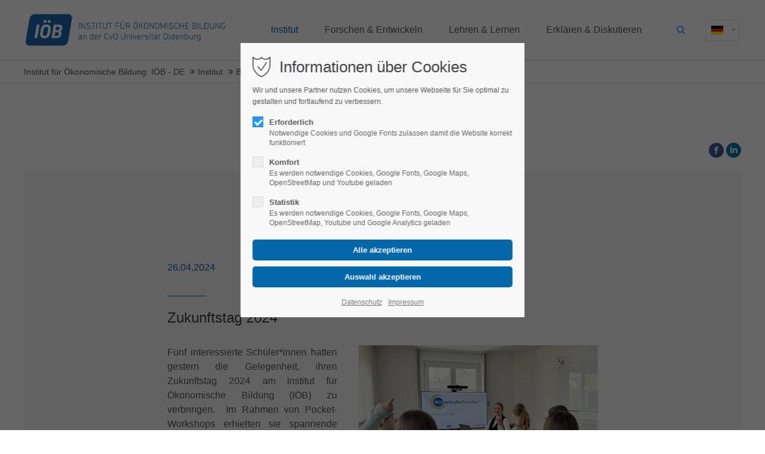

--- FILE ---
content_type: text/html; charset=utf-8
request_url: https://www.ioeb.de/de/beitrag/erfolgreichfer-zukunftstag-2024-am-ioeb.html
body_size: 68361
content:
<!DOCTYPE html>
<html lang="de">
<head>
<meta charset="utf-8">
<meta name="robots" content="index,follow">
<meta name="description" content="Fünf Schüler*innen waren einen Tag lang Nachwuchsforscher*innen und haben dabei spannende Einblicke in Themen wie Konsum und Wirtschaftsethik gewonnen.">
<meta name="keywords" content="">
<meta name="generator" content="Contao Open Source CMS">
<meta name="viewport" content="height=device-height, width=device-width, initial-scale=1.0, minimum-scale=1.0, target-densitydpi=device-dpi">
<title>Interaktive Workshops beim Zukunftstag 2024 im IÖB - Institut für Ökonomische Bildung: IÖB - DE</title>
<base href="https://www.ioeb.de/">
<link rel="apple-touch-icon" sizes="57x57" href="files/ioeb/logo/favicon/apple-icon-57x57.png">
<link rel="apple-touch-icon" sizes="60x60" href="files/ioeb/logo/favicon/apple-icon-60x60.png">
<link rel="apple-touch-icon" sizes="72x72" href="files/ioeb/logo/favicon/apple-icon-72x72.png">
<link rel="apple-touch-icon" sizes="76x76" href="files/ioeb/logo/favicon/apple-icon-76x76.png">
<link rel="apple-touch-icon" sizes="114x114" href="files/ioeb/logo/favicon/apple-icon-114x114.png">
<link rel="apple-touch-icon" sizes="120x120" href="files/ioeb/logo/favicon/apple-icon-120x120.png">
<link rel="apple-touch-icon" sizes="144x144" href="files/ioeb/logo/favicon/apple-icon-144x144.png">
<link rel="apple-touch-icon" sizes="152x152" href="files/ioeb/logo/favicon/apple-icon-152x152.png">
<link rel="apple-touch-icon" sizes="180x180" href="files/ioeb/logo/favicon/apple-icon-180x180.png">
<link rel="icon" type="image/png" sizes="192x192"  href="files/ioeb/logo/favicon/android-icon-192x192.png">
<link rel="icon" type="image/png" sizes="32x32" href="files/ioeb/logo/favicon/favicon-32x32.png">
<link rel="icon" type="image/png" sizes="96x96" href="files/ioeb/logo/favicon/favicon-96x96.png">
<link rel="icon" type="image/png" sizes="16x16" href="files/ioeb/logo/favicon/favicon-16x16.png">
<link rel="manifest" href="files/ioeb/logo/favicon/manifest.json">
<meta name="msapplication-TileColor" content="#ffffff">
<meta name="msapplication-TileImage" content="/ms-icon-144x144.png">
<meta name="theme-color" content="#ffffff">
<link rel="stylesheet" href="system/modules/pct_privacy_manager/assets/css/styles.css?v=731f8ba6"><link rel="stylesheet" href="assets/colorbox/css/colorbox.min.css?v=83af8d5b"><link rel="stylesheet" href="assets/swipe/css/swipe.min.css?v=84ebb304"><link rel="stylesheet" href="assets/css/grid.min.css-b113ed32.css"><link rel="stylesheet" type="text/css" media="screen" href="files/cto_layout/scripts/swiper/swiper.min.css">
<link rel="stylesheet" type="text/css" media="screen" href="files/cto_layout/css/animate.css">
<link rel="stylesheet" type="text/css" media="screen" href="files/cto_layout/scripts/jquery.mb.YTPlayer/css/YTPlayer.css">
<link rel="stylesheet" type="text/css" media="screen" href="files/cto_layout/scripts/isotope/isotope_styles.css">
<link rel="stylesheet" type="text/css" media="screen" href="files/cto_layout/css/font-awesome.min.css">
<link rel="stylesheet" type="text/css" media="screen" href="files/cto_layout/css/tinymce.css">
<link rel="stylesheet" type="text/css" media="screen" href="files/cto_layout/css/framework.css">
<link rel="stylesheet" type="text/css" media="screen" href="files/cto_layout/css/customelements.css">
<link rel="stylesheet" type="text/css" media="screen" href="files/cto_layout/css/customcatalog.css">
<link rel="stylesheet" type="text/css" media="screen" href="files/cto_layout/css/styles.css">
<link rel="stylesheet" type="text/css" media="screen" href="files/cto_layout/css/catalog.css">
<link rel="stylesheet" type="text/css" media="screen" href="files/cto_layout/css/publikationen.css">
<link id="layout_css" rel="stylesheet" title="layout_css" type="text/css" href="files/cto_layout/themedesigner/css/21_1603962914.css?1770038363">
<link rel="stylesheet" type="text/css" href="files/cto_layout/css/customize.css"><link rel="stylesheet" type="text/css" media="print" href="files/cto_layout/css/print.css">
<script src="assets/jquery/js/jquery.min.js?v=ee2b7b57"></script><script src="assets/colorbox/js/colorbox.min.js?v=83af8d5b"></script><script src="assets/swipe/js/swipe.min.js?v=84ebb304"></script><link rel="alternate" hreflang="de" href="http://www.ioeb.de/de/beitrag/erfolgreichfer-zukunftstag-2024-am-ioeb.html">
<script type="application/ld+json">{"@context":"https://schema.org","@type":"NewsArticle","mainEntityOfPage":{"@type":"WebPage","@id":"https://www.ioeb.de/de/beitrag/erfolgreichfer-zukunftstag-2024-am-ioeb.html"},"headline":"Interaktive Workshops beim Zukunftstag 2024 im I\u00d6B","description":"F\u00fcnf Sch\u00fcler*innen waren einen Tag lang Nachwuchsforscher*innen und haben dabei spannende Einblicke in Themen wie Konsum und Wirtschaftsethik gewonnen.","datePublished":"2024-04-26T13:17:00+02:00","dateModified":"2024-04-26T13:36:20+02:00","author":{"@type":"Person","name":"Svenja Grebener"},"image":"https://www.ioeb.de/files/ioeb/medien/bilder/neuigkeiten/2024/Zukunftstag2024_IOEB.jpg"}</script>	
<!-- Google Tag Manager -->
<script>
function initGoogleTagManager()
{
	(function(w,d,s,l,i){w[l]=w[l]||[];w[l].push({'gtm.start':
	new Date().getTime(),event:'gtm.js'});var f=d.getElementsByTagName(s)[0],
	j=d.createElement(s),dl=l!='dataLayer'?'&l='+l:'';j.async=true;j.src=
	'https://www.googletagmanager.com/gtm.js?id='+i+dl;f.parentNode.insertBefore(j,f);
	})(window,document,'script','dataLayer','GTM-56QNZBC');
}
<!-- End Google Tag Manager -->
</script>
<script>jQuery.noConflict();</script>

<script>
jQuery(document).ready(function() 
{
	if( PrivacyManager.hasAccess(3) )
	{
		initGoogleTagManager();
	}
});

jQuery(document).on('Privacy.changed',function(event,params)
{
	if( PrivacyManager.hasAccess(3) )
	{
		initGoogleTagManager();
	}
});
</script>
</head>
<body class="mac chrome blink ch131 content_page beitrag de themedesigner_active themedesigner_hidden" itemscope itemtype="http://schema.org/WebPage">
<div>
	<div id="contentwrapper">
		<div id="fix-wrapper">
		<div id="top-wrapper">
															<header id="header" class="header original" itemscope itemtype="http://schema.org/WPHeader">
						<div class="inside">
							

<div class="logo"><a href="./"></a></div><div class="mmenu_trigger" title="Open mobile navigation">
	<div class="label">Menu</div>
	<div class="burger transform">
		<div class="burger_lines"></div>
	</div>
</div>

<script>
/* <![CDATA[ */

jQuery(document).ready(function() 
{
	jQuery('.mmenu_trigger').click(function(e) 
	{
		var elem = jQuery('#header');
		if( jQuery('body').hasClass('fixed-header') )
		{
			elem = jQuery('#stickyheader');
		}
		var delta = elem.position('body').top + elem.height();
		jQuery('#mmenu').css(
		{
			'top':delta,
			'transform':'translateY(calc(-100% - '+delta+'px))',
			'height': 'calc(100% - '+delta+'px)'
		});
	});
});

/* ]]> */
</script><div class="mod_langswitcher meta-nav">
	<div class="mod_langswitcher_inside">
	<span>de</span><img src="files/cto_layout/img/flags/de.svg"  width="20" height="15" alt="">

<ul>
	<li class=""><a href="http://www.ioeb.de/de/beitrag/erfolgreichfer-zukunftstag-2024-am-ioeb.html"><span>de</span><img src="files/cto_layout/img/flags/de.svg"  width="20" height="15" alt=""></a></li>
	<li class=""><a href="http://www.ioeb.de/en/article.html"><span>en</span><img src="files/cto_layout/img/flags/en.svg"  width="20" height="15" alt=""></a></li>
</ul>



	</div>
</div><div class="mod_search"><div class="ce_search_label"><i class="fa fa-search"></i></div></div>

<!-- indexer::stop -->
<nav class="mod_navigation mainmenu block" itemscope itemtype="http://schema.org/SiteNavigationElement">

  
  
<ul class="vlist level_1">
    
    
	<li class="float_left floatbox sibling"><ol class="inner">
	
	
    
	<li class="mlist regular submenu trail float_left first ">
				<a href="de/institut.html" title="Institut" class="a-level_1 regular submenu trail float_left first"><span>Institut</span></a>
			
          
<ul class="vlist level_2">
    
    
	
	
    
	<li class="mlist regular first ">
				<a href="de/aktuelles.html" title="Aktuelles" class="a-level_2 regular first"><span>Aktuelles</span></a>
			
          	</li>



     
    
	
	
    
	<li class="mlist regular ">
				<a href="de/unser-ansatz.html" title="Unser Ansatz" class="a-level_2 regular"><span>Unser Ansatz</span></a>
			
          	</li>



     
    
	
	
    
	<li class="mlist regular ">
				<a href="de/themen.html" title="Themen" class="a-level_2 regular"><span>Themen</span></a>
			
          	</li>



     
    
	
	
    
	<li class="mlist regular ">
				<a href="de/organisation.html" title="Organisation" class="a-level_2 regular"><span>Organisation</span></a>
			
          	</li>



     
    
	
	
    
	<li class="mlist regular ">
				<a href="de/team.html" title="Team" class="a-level_2 regular"><span>Team</span></a>
			
          	</li>



     
    
	
	
    
	<li class="mlist regular ">
				<a href="de/stellenangebote.html" title="Stellenangebote" class="a-level_2 regular"><span>Stellenangebote</span></a>
			
          	</li>



     
    
	
	
    
	<li class="mlist regular ">
				<a href="de/historie.html" title="Historie" class="a-level_2 regular"><span>Historie</span></a>
			
          	</li>



     
    
	
	
    
	<li class="mlist regular ">
				<a href="de/presse.html" title="Presse" class="a-level_2 regular"><span>Presse</span></a>
			
          	</li>



     
    
	
	
    
	<li class="mlist regular last ">
				<a href="de/kontakt.html" title="Kontakt" class="a-level_2 regular last"><span>Kontakt</span></a>
			
          	</li>



     </ul>
	</li>

</ol></li>


     
    
	
	<li class="float_right floatbox sibling"><ol class="inner">
	
    
	<li class="mlist regular submenu float_right ">
				<a href="de/forschen-entwickeln.html" title="Forschen &amp; Entwickeln" class="a-level_1 regular submenu float_right"><span>Forschen & Entwickeln</span></a>
			
          
<ul class="vlist level_2">
    
    
	
	
    
	<li class="mlist regular first ">
				<a href="de/forschungsansatz.html" title="Forschungsansatz" class="a-level_2 regular first"><span>Forschungsansatz</span></a>
			
          	</li>



     
    
	
	
    
	<li class="mlist redirect ">
				<a href="/de/projekte.html?status=370" title="Projekte" class="a-level_2 redirect"><span>Projekte</span></a>
			
          	</li>



     
    
	
	
    
	<li class="mlist regular last ">
				<a href="de/publikationen.html" title="Publikationen" class="a-level_2 regular last"><span>Publikationen</span></a>
			
          	</li>



     </ul>
	</li>



     
    
	
	
    
	<li class="mlist regular submenu float_right ">
				<a href="de/lehren-lernen.html" title="Lehren &amp; Lernen" class="a-level_1 regular submenu float_right"><span>Lehren & Lernen</span></a>
			
          
<ul class="vlist level_2">
    
    
	
	
    
	<li class="mlist regular submenu first ">
				<a href="de/fort-und-weiterbildung.html" title="Fort- und Weiterbildung" class="a-level_2 regular submenu first"><span>Fort- und Weiterbildung</span></a>
			
          
<ul class="vlist level_3">
    
    
	
	
    
	<li class="mlist regular first ">
				<a href="de/konzept.html" title="Konzept" class="a-level_3 regular first"><span>Konzept</span></a>
			
          	</li>



     
    
	
	
    
	<li class="mlist regular ">
				<a href="de/system.html" title="System" class="a-level_3 regular"><span>System</span></a>
			
          	</li>



     
    
	
	
    
	<li class="mlist regular ">
				<a href="de/inhalte.html" title="Inhalte" class="a-level_3 regular"><span>Inhalte</span></a>
			
          	</li>



     
    
	
	
    
	<li class="mlist regular last ">
				<a href="de/massnahmen.html" title="Maßnahmen" class="a-level_3 regular last"><span>Maßnahmen</span></a>
			
          	</li>



     </ul>
	</li>



     
    
	
	
    
	<li class="mlist regular submenu ">
				<a href="de/unterricht.html" title="Unterricht" class="a-level_2 regular submenu"><span>Unterricht</span></a>
			
          
<ul class="vlist level_3">
    
    
	
	
    
	<li class="mlist regular first ">
				<a href="de/materialien.html" title="Materialien" class="a-level_3 regular first"><span>Materialien</span></a>
			
          	</li>



     
    
	
	
    
	<li class="mlist regular ">
				<a href="de/portale.html" title="Portale" class="a-level_3 regular"><span>Portale</span></a>
			
          	</li>



     
    
	
	
    
	<li class="mlist regular last ">
				<a href="de/wettbewerbe.html" title="Wettbewerbe" class="a-level_3 regular last"><span>Wettbewerbe</span></a>
			
          	</li>



     </ul>
	</li>



     
    
	
	
    
	<li class="mlist regular submenu last ">
				<a href="de/ox-lab.html" title="OX-Lab" class="a-level_2 regular submenu last"><span>OX-Lab</span></a>
			
          
<ul class="vlist level_3">
    
    
	
	
    
	<li class="mlist regular first ">
				<a href="de/das-labor.html" title="Das Labor" class="a-level_3 regular first"><span>Das Labor</span></a>
			
          	</li>



     
    
	
	
    
	<li class="mlist regular ">
				<a href="de/experimente.html" title="Experimente" class="a-level_3 regular"><span>Experimente</span></a>
			
          	</li>



     
    
	
	
    
	<li class="mlist regular ">
				<a href="de/angebote-2.html" title="Angebote" class="a-level_3 regular"><span>Angebote</span></a>
			
          	</li>



     
    
	
	
    
	<li class="mlist regular last ">
				<a href="de/forschung-studien.html" title="Studien" class="a-level_3 regular last"><span>Studien</span></a>
			
          	</li>



     </ul>
	</li>



     </ul>
	</li>



     
    
	
	
    
	<li class="mlist regular submenu float_right last ">
				<a href="de/erklaeren-diskutieren.html" title="Erklären &amp; Diskutieren" class="a-level_1 regular submenu float_right last"><span>Erklären & Diskutieren</span></a>
			
          
<ul class="vlist level_2">
    
    
	
	
    
	<li class="mlist regular first ">
				<a href="de/ziele.html" title="Ziele" class="a-level_2 regular first"><span>Ziele</span></a>
			
          	</li>



     
    
	
	
    
	<li class="mlist regular last ">
				<a href="de/angebote.html" title="Angebote" class="a-level_2 regular last"><span>Angebote</span></a>
			
          	</li>



     </ul>
	</li>


</ol></li>

     </ul>

</nav>
<!-- indexer::continue -->
<div class="smartmenu">
	<div class="smartmenu-trigger"><span class="line"></span></div>
</div>
<!-- indexer::stop -->
<nav class="mod_navigation header_metanavi block" itemscope itemtype="http://schema.org/SiteNavigationElement">

  
  <ul class="vlist level_1">
  
<li class="mlist submenu first  forward"><a href="de/about-us-233.html" title="About us" class="a-level_1 submenu first forward"><i class="submenu first"></i>About us</a><ul class="vlist level_2">
  
<li class="mlist first  redirect"><a href="#" title="Team" class="a-level_2 first redirect" target="_blank"><i class="first"></i>Team</a></li>
  
<li class="mlist  redirect"><a href="#" title="History" class="a-level_2 redirect" target="_blank"><i class=""></i>History</a></li>
  
<li class="mlist last  redirect"><a href="#" title="Vision" class="a-level_2 last redirect" target="_blank"><i class="last"></i>Vision</a></li>
</ul></li>
  
<li class="mlist  redirect"><a href="#" title="Support" class="a-level_1 redirect" target="_blank"><i class=""></i>Support</a></li>
  
<li class="mlist last  redirect"><a href="#" title="Testimonials" class="a-level_1 last redirect" target="_blank"><i class="last"></i>Testimonials</a></li>
</ul>
</nav>
<!-- indexer::continue -->
						<div class="clear"></div>
						</div>
					</header>
					<div class="clear"></div>
									</div>
		</div>
					<div id="slider" class="empty">
							</div>
											<div id="breadcrumb">
<!-- indexer::stop -->
<div class="mod_breadcrumb block">

        
  <div class="mod_breadcrumb_inside">
<div class="pagetitle">Interaktive Workshops beim Zukunftstag 2024 im IÖB</div>
  <ul itemprop="breadcrumb" itemscope itemtype="http://schema.org/BreadcrumbList">
        <li class="first" itemscope itemtype="http://schema.org/ListItem" itemprop="itemListElement"><a href="de/" title="Institut für Ökonomische Bildung: IÖB - DE" itemprop="item"><span itemprop="name">Institut für Ökonomische Bildung: IÖB - DE</span></a><meta itemprop="position" content="1"></li>
        <li itemscope itemtype="http://schema.org/ListItem" itemprop="itemListElement"><a href="de/institut.html" title="Institut" itemprop="item"><span itemprop="name">Institut</span></a><meta itemprop="position" content="1"></li>
        <li itemscope itemtype="http://schema.org/ListItem" itemprop="itemListElement"><a href="de/beitrag.html" title="Interaktive Workshops beim Zukunftstag 2024 im IÖB" itemprop="item"><span itemprop="name">Beitrag</span></a><meta itemprop="position" content="1"></li>
      </ul>
</div>

</div>
<!-- indexer::continue -->
</div>
										<div id="wrapper">
				<div id="container">
											<section id="main" itemscope itemtype="http://schema.org/WebPageElement" itemprop="mainContentOfPage">
							<div class="inside">
								


<div class="mod_article first last article_13733 block " id="article-13733" >

<div class="container">
  
      
<div class="mod_newsreader block">

        
  
  <div class="newsreader block news_category_2 category_2" itemscope itemtype="http://schema.org/Article">


<div class="ce_text h-align-right block">

        
  
      <p><a href="https://www.facebook.com/sharer/sharer.php?u=https://www.ioeb.de/de/beitrag/erfolgreichfer-zukunftstag-2024-am-ioeb.html" target="_blank" rel="noopener"><img loading="auto" src="files/ioeb/medien/icons/facebook.svg" alt="Beitrag auf Facebook teilen!" width="25" height="25"></a> <a href="https://www.linkedin.com/shareArticle?mini=true&amp;url=https://www.ioeb.de/de/beitrag/erfolgreichfer-zukunftstag-2024-am-ioeb.html" target="_blank" rel="noopener"><img src="files/ioeb/medien/icons/linkedin.svg" alt="Beitrag auf LinkedIN mitteilen!" width="25" height="25"></a></p>  
  
  

</div>
<script>
/* <![CDATA[ */

function oversize_116992() {

	var contentHeight_116992 = jQuery('.ce_bgimage_116992 .ce_bgimage-inside').height();
	var availableHeight = jQuery(window).height() - 100;

	if (contentHeight_116992 > availableHeight)
	{
		jQuery('.ce_bgimage_116992').addClass('oversize');

	} else {
		jQuery('.ce_bgimage_116992').removeClass('oversize');
	}
};

jQuery(document).ready(function(){
	oversize_116992();
});

jQuery(window).on("resize", function(){
	oversize_116992();
});
/* ]]> */
</script>



<div class="ce_bgimage block ce_bgimage_116992 boxed-content img-as-bg bg-lightgray max_width_m" style="">
<div class="ce_bgimage-image" style=""></div>
	<div class="ce_bgimage-outer">
			<div class="ce_bgimage-inside contentwrap pt-xl pb-xl">
			
<div class="ce_text txt-color-accent block">

        
  
      <p>26.04.2024</p>  
  
  

</div>
<div class="ce_divider_extended block version5 align-left">
	
		
	<span class="divider-one"></span>
	<span class="divider-two"></span>
	<span class="divider-three"></span>
	
		
</div>

<div class="ce_headline_extended mb-xs align-left block" style="">
		<h3>Zukunftstag 2024 </h3>
</div>
<div class="ce_text mb-xxs mb-xxs-m block">

        
  
  
      
<figure class="image_container float_right">
      <a href="files/ioeb/medien/bilder/neuigkeiten/2024/Zukunftstag2024_IOEB.jpg" data-lightbox="50c19a">
  
  

<img loading="auto" src="assets/images/e/Zukunftstag2024_IOEB-3e341691.jpg" width="400" height="268" alt="" itemprop="image">


      </a>
  
  </figure>
  
      <p style="text-align: justify;">Fünf interessierte Schüler*innen hatten gestern die Gelegenheit, ihren Zukunftstag 2024 am Institut für Ökonomische Bildung (IÖB) zu verbringen. &nbsp;Im Rahmen von Pocket-Workshops erhielten sie spannende Einblicke in das Spannungsfeld zwischen Wirtschaft und Ethik sowie zum Thema Konsum.</p>
<p style="text-align: justify;">Der Tag begann mit einer Führung durch das An-Institut in der Bismarckstraße. Dr. Michael Koch, Geschäftsführer des IÖB, begrüßte die Nachwuchsforscher*innen und stellte die Arbeitsbereiche und Forschungsschwerpunkte des Instituts vor. Dabei verdeutlichte Dr. Koch, in welchen Bereichen des täglichen Lebens wir alle mit wirtschaftlichen Themen in Berührung kommen und stellte die Relevanz der ökonomischen Bildung heraus.</p>
<p style="text-align: justify;">Janina-Simone Henschel und Jennifer Erlach (Wissenschaftliche Mitarbeiterinnen, IÖB) zeigten anschließend in kompakten Workshopphasen unter anderem, warum ein sensibler und kompetenter Umgang mit den eigenen persönlichen Daten so wichtig ist. Dabei gingen sie unter anderem folgenden Fragen auf den Grund: „Welche Motive verfolgen z. B. Supermärkte, wenn Kund*innen ihre Daten in einer App hinterlegen und die Einkäufe erfasst werden?“, &nbsp;„Gestalten sich die Preise im Supermarkt zukünftig ganz dynamisch anhand meiner Einkaufsliste im Smartphone?“. Selbst aktiv werden konnten die Schüler*innen auch bei der Erkundung des digitalen Lehr-Lern-Labors, dem „Wi.Fo!-Lab“, und klickten sich durch die Bereiche Wirtschaft, Ethik und Digitalisierung.</p>
<p style="text-align: justify;">Selbstverständlich war auch für eine angemessene Verpflegung gesorgt, denn nach einer Stärkung mit Pizza und gesunden Snacks wurde in der letzten Phase des Tages das eigene Konsumverhalten der Jugendlichen thematisiert und eine angeregte Diskussion darüber geführt.</p>  

</div>
</div></div></div>
  <!-- indexer::stop -->
  <p class="back"><a href="javascript:history.go(-1)" title="Zurück">Zurück</a></p>
  <!-- indexer::continue -->

  

</div>
  
  
</div>
</div>



							</div>
						</section>
																																									</div>
			</div>
											<footer id="footer" itemscope itemtype="http://schema.org/WPFooter">
					<div class="inside">
						
<div class="autogrid_wrapper block">
<!--<div class="autogrid one_third footer-col1 block"></div>-->
<div class="autogrid one_third footer-col2 block"><div class="ce_text first last block">

            <h4>Wichtige Links</h4>
      
  
      <ul>
<li><a href="de/team.html">Team</a></li>
<li><a href="/de/projekte.html?status=370">Projekte</a></li>
<li><a href="de/impressum.html">Impressum</a></li>
<li><a href="de/datenschutz.html">Datenschutz</a></li>
</ul>  
  
  

</div>
  


</div>
<div class="autogrid one_third footer-col3 block"><h4 class="ce_headline first">
  Kontakt</h4>

<div class="ce_text block">

        
  
      <p><strong>Institut für Ökonomische Bildung<br>gemeinnützige GmbH</strong><br>Bismarckstraße 31<br>26122 Oldenburg</p>  
  
  

</div>
<div class="ce_iconbox block version3 xsmall">
	<div class="ce_iconbox_outside" style="">
		<div class="ce_iconbox_inside">
			<div class="ce_iconbox_icon">
																<i class="fa fa-phone"></i>
											</div>
						<div class="ce_iconbox_cwrapper">
												<div class="content"><p>+49-441-361303-0</p></div>
												</div>
					</div>
	</div>
</div>
<div class="ce_iconbox block version3 xsmall">
	<div class="ce_iconbox_outside" style="">
		<div class="ce_iconbox_inside">
			<div class="ce_iconbox_icon">
																<i class="fa-print fa"></i>
											</div>
						<div class="ce_iconbox_cwrapper">
												<div class="content"><p>+49-441-361303-99</p></div>
												</div>
					</div>
	</div>
</div>
<div class="ce_iconbox last block version3 xsmall">
	<div class="ce_iconbox_outside" style="">
		<div class="ce_iconbox_inside">
			<div class="ce_iconbox_icon">
																<i class="fa-envelope-o fa"></i>
											</div>
						<div class="ce_iconbox_cwrapper">
												<div class="content"><p><a href="mailto:info@ioeb.de">info@ioeb.de</a></p></div>
												</div>
					</div>
	</div>
</div>
  


</div>
<div class="autogrid one_third footer-col4 block"><h4 class="ce_headline first">
  Soziale Medien</h4>
<div class="mod_socials">
	<a href="https://www.facebook.com/ioeb.Oldenburg.1/" target="_blank"><i class="fa fa-facebook"></i></a>
<a href="https://twitter.com/ioeb_oldenburg?lang=de" target="_blank"><i class="fa fa-twitter"></i></a>
<a href="https://www.youtube.com/user/IOEBoldenburg" target="_blank"><i class="fa fa-youtube"></i></a></div>  


</div>
</div>						<a href="de/beitrag/erfolgreichfer-zukunftstag-2024-am-ioeb.html#contentwrapper" class="totop"></a>
					</div>
				</footer>
														<div id="bottom">
					<div class="inside">
						
<div class="left"><div class="ce_text first last block">

        
  
      <p>Copyright 2026. All Rights Reserved.</p>  
  
  

</div>
  


</div>
<div class="right"><div class="ce_text first last block">

        
  
      <p><a href="de/impressum.html">Impressum</a><a href="de/datenschutz.html">Datenschutzerklärung</a></p>  
  
  

</div>
  


</div>					</div>
				</div>
						</div>
</div>
<div class="body_bottom">

<div id="privacy_optin_611" class="mod_privacy_optin">
	<div class="privacy_overlay"></div>
	<div class="privacy_popup">
		<div class="privacy_content">
			<div class="privacy_settings">
				<!-- info text after ajax -->
				<div id="ajax_info_611" class="ajax_info">Einstellungen gespeichert</div>
									<h1>Informationen über Cookies</h1>
								<div class="privacy_text"><p>Wir und unsere Partner nutzen Cookies, um unsere Webseite für Sie optimal zu gestalten und fortlaufend zu verbessern.</p></div>
				<form id="user_privacy_settings_611" name="user_privacy_settings" method="post">
					<input type="hidden" name="FORM_SUBMIT" value="user_privacy_settings">
					<input type="hidden" name="REQUEST_TOKEN" value="Asf2hc7OX2Z_k--aRuiJCEp_6pNae9C8zt5Aw2CfvSs">
										<div class="privacy_item active">
						<label class="privacy_label"><strong>Erforderlich</strong>
							<input type="checkbox" required class="checkbox mandatory" name="privacy" id="cookiebar_privacy_1" value="1" checked>
							<span class="privacy_checkmark"></span>
							<span class="privacy_option_info">Notwendige Cookies und Google Fonts zulassen damit die Website korrekt funktioniert</span>
						</label>
					</div>
															<div class="privacy_item">
						<label class="privacy_label"><strong>Komfort</strong>
							<input type="checkbox" class="checkbox" name="privacy" id="cookiebar_privacy_2" value="2">
							<span class="privacy_checkmark"></span>
							<span class="privacy_option_info">Es werden notwendige Cookies, Google Fonts, Google Maps, OpenStreetMap und Youtube geladen</span>
						</label>
						
					</div>
															<div class="privacy_item">
						<label class="privacy_label"><strong>Statistik</strong>
							<input type="checkbox" class="checkbox" name="privacy" id="cookiebar_privacy_3" value="3">
							<span class="privacy_checkmark"></span>
							<span class="privacy_option_info">Es werden notwendige Cookies, Google Fonts, Google Maps, OpenStreetMap, Youtube und Google Analytics geladen</span>
						</label>
					</div>
										<div class="privacy_buttons">
						<input type="submit" name="save_all_settings" class="submit all" value="Alle akzeptieren">
						<input type="submit" name="save_settings" class="submit "  value="Auswahl akzeptieren">
					</div>
				</form>
				<div class="privacy_links">
					<a href="de/datenschutz.html" title="Datenschutz">Datenschutz</a>					<a href="de/impressum.html" title="Impressum">Impressum</a>									</div>
			</div>
					</div>
	</div>
</div>

<script>
jQuery(document).ready(function()
{
	// remove token
	if(window.location.search.indexOf('clear_privacy_settings') >= 0)
	{
		PrivacyManager.optout('de/beitrag.html');
	}
	//--
	
	var privacy = localStorage.getItem('user_privacy_settings');
	var expires = Number( localStorage.getItem('user_privacy_settings_expires') );
	// check lease time
	var now = new Date().setDate(new Date().getDate());
	if( now >= expires )
	{
		expires = 0;
	}

	if(privacy == undefined || privacy == '' || expires <= 0 )
	{
		jQuery('#privacy_optin_611').addClass('open');
		// set privacy level to 0
		privacy = '0';
	}

	// set a body class
	jQuery('body').addClass('privacy_setting_'+privacy.toString().split(',').join('-'));

	// hide the info
	jQuery('#ajax_info_611').hide();

	var form = jQuery('#user_privacy_settings_611');
	var isValid = false;

	// remove readonly from submit when user changes its selection
	form.find('input[type="checkbox"]').change(function(e)
	{
		isValid = false;
		// required field changed
		if( form.find('input[required].mandatory').is(':checked') === true )
		{
			isValid = true;
		}

		form.find('input[name="save_settings"]').addClass('readonly');
		form.find('input[name="save_settings"]').prop('disabled', true);
		
		if( isValid === true )
		{
			form.find('input[name="save_settings"]').removeClass('readonly');
			form.find('input[name="save_settings"]').prop('disabled', false);
		}
	});

	// allow all
	form.find('input[name="save_all_settings"]').click(function(e) 
	{
		e.preventDefault();
		// check all checkboxes for user feedback
		form.find('input[type="checkbox"]').prop('checked',true);
		// all good
		isValid = true;
		// fire save
		form.find('input[name="save_settings"]').trigger('click');
	});

		// preselections make it valid
	isValid = true;
		
	form.find('input[name="save_settings"]').click(function(e)
	{
		e.preventDefault();

		// check if a required field is still not set
		if( isValid === false )
		{
			return false;
		}

		// show ajax info
		jQuery('#ajax_info_611').fadeIn(50);
		
		// get the user selection
		var privacy = PrivacyManager.getUserSelectionFromFormData( form.serializeArray() ).join(',');
		
		// set local storage
		localStorage.setItem('user_privacy_settings',privacy);
		// set lease time
		var expires = new Date().setDate(new Date().getDate() + 30);
		localStorage.setItem('user_privacy_settings_expires',expires);
		// set a body class
		jQuery('body').addClass('privacy_setting_'+privacy.toString().split(',').join('-'));
		// remove negative body class
		jQuery('body').removeClass('privacy_setting_0');
		setTimeout(function()
		{
			// fire JS event
			jQuery(document).trigger('Privacy.changed',{'level':privacy});

			// fire form as usal to catch it via php
			//form.submit();
		}, 500);

	});

	// help info
	jQuery('#privacy_optin_611 .privacy_help_link').click(function()
	{
		jQuery('#privacy_optin_611 .privacy_popup').toggleClass('view_help');
	});

	// help - scrollToTop
	jQuery('#privacy_optin_611 .privacy_help_link').click(function()
	{
		jQuery("html, body").animate({ scrollTop: 0 });
		return false;
	});

});

// listen to Privacy event
jQuery(document).on('Privacy.changed',function(event,params)
{
	if( PrivacyManager.hasAccess(params.level) )
	{
		jQuery('#privacy_optin_611').removeClass('open');
		// send ajax for log file
		jQuery.ajax(
		{
			url:location.href,
			data:{'user_privacy_settings':params.level,'tstamp':Math.round(new Date().getTime()/1000)}
		});
	}
});

// Opt-out listener
jQuery(document).ready(function()
{
	jQuery('.privacy_optout_click, .privacy_optout_link').click(function()
	{
		PrivacyManager.optout();
	});
});

</script>

<!-- 1 Themesetting: Header: Search [Suchmaschine] - 160 // 1 Themesetting: Header: Search - EN [Suchmaschine] - 637 -->

<div class="mod_search meta-nav block">

		
	<div id="search_160" class="search-content">
		<div class="label">Suche</div>					<form action="de/suche.html" method="get">
		 		<div class="formbody">
		 			 <label for="ctrl_keywords_160" class="invisible">Suchbegriffe</label>
		 			 <input type="search" name="keywords" id="ctrl_keywords_160" class="text" value="">
		 			 <input type="submit" id="ctrl_submit_160" class="submit" value="Suchen">
		 		</div>
			</form>
		
		<div class="close-window"><i class="fa fa-close"></i></div>  
	</div>
</div>

<script>
/* <![CDATA[ */

/**
 * Set focus to search input
 */
jQuery(document).ready(function() 
{
	jQuery('.ce_search_label').click(function()
	{
		// wait for element to be in sight app. 800ms tweening delay
		setTimeout(function()
		{
			jQuery('#search_160 input[name="keywords"]').focus();
		
		}, 800);
	});
});

/* ]]> */
</script>

</div>
<div id="stickyheader" class="stickyheader Fixed">
	<div class="header cloned">
		<div class="inside">
			

<div class="logo"><a href="./"></a></div><div class="mmenu_trigger" title="Open mobile navigation">
	<div class="label">Menu</div>
	<div class="burger transform">
		<div class="burger_lines"></div>
	</div>
</div>

<script>
/* <![CDATA[ */

jQuery(document).ready(function() 
{
	jQuery('.mmenu_trigger').click(function(e) 
	{
		var elem = jQuery('#header');
		if( jQuery('body').hasClass('fixed-header') )
		{
			elem = jQuery('#stickyheader');
		}
		var delta = elem.position('body').top + elem.height();
		jQuery('#mmenu').css(
		{
			'top':delta,
			'transform':'translateY(calc(-100% - '+delta+'px))',
			'height': 'calc(100% - '+delta+'px)'
		});
	});
});

/* ]]> */
</script><div class="mod_langswitcher meta-nav">
	<div class="mod_langswitcher_inside">
	<span>de</span><img src="files/cto_layout/img/flags/de.svg"  width="20" height="15" alt="">

<ul>
	<li class=""><a href="http://www.ioeb.de/de/beitrag/erfolgreichfer-zukunftstag-2024-am-ioeb.html"><span>de</span><img src="files/cto_layout/img/flags/de.svg"  width="20" height="15" alt=""></a></li>
	<li class=""><a href="http://www.ioeb.de/en/article.html"><span>en</span><img src="files/cto_layout/img/flags/en.svg"  width="20" height="15" alt=""></a></li>
</ul>



	</div>
</div><div class="mod_search"><div class="ce_search_label"><i class="fa fa-search"></i></div></div>

<!-- indexer::stop -->
<nav class="mod_navigation mainmenu block" itemscope itemtype="http://schema.org/SiteNavigationElement">

  
  
<ul class="vlist level_1">
    
    
	<li class="float_left floatbox sibling"><ol class="inner">
	
	
    
	<li class="mlist regular submenu trail float_left first ">
				<a href="de/institut.html" title="Institut" class="a-level_1 regular submenu trail float_left first"><span>Institut</span></a>
			
          
<ul class="vlist level_2">
    
    
	
	
    
	<li class="mlist regular first ">
				<a href="de/aktuelles.html" title="Aktuelles" class="a-level_2 regular first"><span>Aktuelles</span></a>
			
          	</li>



     
    
	
	
    
	<li class="mlist regular ">
				<a href="de/unser-ansatz.html" title="Unser Ansatz" class="a-level_2 regular"><span>Unser Ansatz</span></a>
			
          	</li>



     
    
	
	
    
	<li class="mlist regular ">
				<a href="de/themen.html" title="Themen" class="a-level_2 regular"><span>Themen</span></a>
			
          	</li>



     
    
	
	
    
	<li class="mlist regular ">
				<a href="de/organisation.html" title="Organisation" class="a-level_2 regular"><span>Organisation</span></a>
			
          	</li>



     
    
	
	
    
	<li class="mlist regular ">
				<a href="de/team.html" title="Team" class="a-level_2 regular"><span>Team</span></a>
			
          	</li>



     
    
	
	
    
	<li class="mlist regular ">
				<a href="de/stellenangebote.html" title="Stellenangebote" class="a-level_2 regular"><span>Stellenangebote</span></a>
			
          	</li>



     
    
	
	
    
	<li class="mlist regular ">
				<a href="de/historie.html" title="Historie" class="a-level_2 regular"><span>Historie</span></a>
			
          	</li>



     
    
	
	
    
	<li class="mlist regular ">
				<a href="de/presse.html" title="Presse" class="a-level_2 regular"><span>Presse</span></a>
			
          	</li>



     
    
	
	
    
	<li class="mlist regular last ">
				<a href="de/kontakt.html" title="Kontakt" class="a-level_2 regular last"><span>Kontakt</span></a>
			
          	</li>



     </ul>
	</li>

</ol></li>


     
    
	
	<li class="float_right floatbox sibling"><ol class="inner">
	
    
	<li class="mlist regular submenu float_right ">
				<a href="de/forschen-entwickeln.html" title="Forschen &amp; Entwickeln" class="a-level_1 regular submenu float_right"><span>Forschen & Entwickeln</span></a>
			
          
<ul class="vlist level_2">
    
    
	
	
    
	<li class="mlist regular first ">
				<a href="de/forschungsansatz.html" title="Forschungsansatz" class="a-level_2 regular first"><span>Forschungsansatz</span></a>
			
          	</li>



     
    
	
	
    
	<li class="mlist redirect ">
				<a href="/de/projekte.html?status=370" title="Projekte" class="a-level_2 redirect"><span>Projekte</span></a>
			
          	</li>



     
    
	
	
    
	<li class="mlist regular last ">
				<a href="de/publikationen.html" title="Publikationen" class="a-level_2 regular last"><span>Publikationen</span></a>
			
          	</li>



     </ul>
	</li>



     
    
	
	
    
	<li class="mlist regular submenu float_right ">
				<a href="de/lehren-lernen.html" title="Lehren &amp; Lernen" class="a-level_1 regular submenu float_right"><span>Lehren & Lernen</span></a>
			
          
<ul class="vlist level_2">
    
    
	
	
    
	<li class="mlist regular submenu first ">
				<a href="de/fort-und-weiterbildung.html" title="Fort- und Weiterbildung" class="a-level_2 regular submenu first"><span>Fort- und Weiterbildung</span></a>
			
          
<ul class="vlist level_3">
    
    
	
	
    
	<li class="mlist regular first ">
				<a href="de/konzept.html" title="Konzept" class="a-level_3 regular first"><span>Konzept</span></a>
			
          	</li>



     
    
	
	
    
	<li class="mlist regular ">
				<a href="de/system.html" title="System" class="a-level_3 regular"><span>System</span></a>
			
          	</li>



     
    
	
	
    
	<li class="mlist regular ">
				<a href="de/inhalte.html" title="Inhalte" class="a-level_3 regular"><span>Inhalte</span></a>
			
          	</li>



     
    
	
	
    
	<li class="mlist regular last ">
				<a href="de/massnahmen.html" title="Maßnahmen" class="a-level_3 regular last"><span>Maßnahmen</span></a>
			
          	</li>



     </ul>
	</li>



     
    
	
	
    
	<li class="mlist regular submenu ">
				<a href="de/unterricht.html" title="Unterricht" class="a-level_2 regular submenu"><span>Unterricht</span></a>
			
          
<ul class="vlist level_3">
    
    
	
	
    
	<li class="mlist regular first ">
				<a href="de/materialien.html" title="Materialien" class="a-level_3 regular first"><span>Materialien</span></a>
			
          	</li>



     
    
	
	
    
	<li class="mlist regular ">
				<a href="de/portale.html" title="Portale" class="a-level_3 regular"><span>Portale</span></a>
			
          	</li>



     
    
	
	
    
	<li class="mlist regular last ">
				<a href="de/wettbewerbe.html" title="Wettbewerbe" class="a-level_3 regular last"><span>Wettbewerbe</span></a>
			
          	</li>



     </ul>
	</li>



     
    
	
	
    
	<li class="mlist regular submenu last ">
				<a href="de/ox-lab.html" title="OX-Lab" class="a-level_2 regular submenu last"><span>OX-Lab</span></a>
			
          
<ul class="vlist level_3">
    
    
	
	
    
	<li class="mlist regular first ">
				<a href="de/das-labor.html" title="Das Labor" class="a-level_3 regular first"><span>Das Labor</span></a>
			
          	</li>



     
    
	
	
    
	<li class="mlist regular ">
				<a href="de/experimente.html" title="Experimente" class="a-level_3 regular"><span>Experimente</span></a>
			
          	</li>



     
    
	
	
    
	<li class="mlist regular ">
				<a href="de/angebote-2.html" title="Angebote" class="a-level_3 regular"><span>Angebote</span></a>
			
          	</li>



     
    
	
	
    
	<li class="mlist regular last ">
				<a href="de/forschung-studien.html" title="Studien" class="a-level_3 regular last"><span>Studien</span></a>
			
          	</li>



     </ul>
	</li>



     </ul>
	</li>



     
    
	
	
    
	<li class="mlist regular submenu float_right last ">
				<a href="de/erklaeren-diskutieren.html" title="Erklären &amp; Diskutieren" class="a-level_1 regular submenu float_right last"><span>Erklären & Diskutieren</span></a>
			
          
<ul class="vlist level_2">
    
    
	
	
    
	<li class="mlist regular first ">
				<a href="de/ziele.html" title="Ziele" class="a-level_2 regular first"><span>Ziele</span></a>
			
          	</li>



     
    
	
	
    
	<li class="mlist regular last ">
				<a href="de/angebote.html" title="Angebote" class="a-level_2 regular last"><span>Angebote</span></a>
			
          	</li>



     </ul>
	</li>


</ol></li>

     </ul>

</nav>
<!-- indexer::continue -->
<div class="smartmenu">
	<div class="smartmenu-trigger"><span class="line"></span></div>
</div>
<!-- indexer::stop -->
<nav class="mod_navigation header_metanavi block" itemscope itemtype="http://schema.org/SiteNavigationElement">

  
  <ul class="vlist level_1">
  
<li class="mlist submenu first  forward"><a href="de/about-us-233.html" title="About us" class="a-level_1 submenu first forward"><i class="submenu first"></i>About us</a><ul class="vlist level_2">
  
<li class="mlist first  redirect"><a href="#" title="Team" class="a-level_2 first redirect" target="_blank"><i class="first"></i>Team</a></li>
  
<li class="mlist  redirect"><a href="#" title="History" class="a-level_2 redirect" target="_blank"><i class=""></i>History</a></li>
  
<li class="mlist last  redirect"><a href="#" title="Vision" class="a-level_2 last redirect" target="_blank"><i class="last"></i>Vision</a></li>
</ul></li>
  
<li class="mlist  redirect"><a href="#" title="Support" class="a-level_1 redirect" target="_blank"><i class=""></i>Support</a></li>
  
<li class="mlist last  redirect"><a href="#" title="Testimonials" class="a-level_1 last redirect" target="_blank"><i class="last"></i>Testimonials</a></li>
</ul>
</nav>
<!-- indexer::continue -->
			<div class="clear"></div>
		</div>
	</div>
</div>
<!-- indexer::stop -->
<div class="smartmenu-content">
	<div class="mod_navigation">
		<div class="smartmenu-scrollable">
			<div class="smartmenu-table">
				<ul class="vlist level_1">
   
<li class="mlist submenu trail float_left first "><a href="de/institut.html" title="Institut" class="a-level_1 submenu trail float_left first">Institut</a><span class="subitems_trigger"></span><ul class="vlist level_2">
   
<li class="mlist first "><a href="de/aktuelles.html" title="Aktuelles" class="a-level_2 first">Aktuelles</a></li>
   
<li class="mlist "><a href="de/unser-ansatz.html" title="Unser Ansatz" class="a-level_2">Unser Ansatz</a></li>
   
<li class="mlist "><a href="de/themen.html" title="Themen" class="a-level_2">Themen</a></li>
   
<li class="mlist "><a href="de/organisation.html" title="Organisation" class="a-level_2">Organisation</a></li>
   
<li class="mlist "><a href="de/team.html" title="Team" class="a-level_2">Team</a></li>
   
<li class="mlist "><a href="de/stellenangebote.html" title="Stellenangebote" class="a-level_2">Stellenangebote</a></li>
   
<li class="mlist "><a href="de/historie.html" title="Historie" class="a-level_2">Historie</a></li>
   
<li class="mlist "><a href="de/presse.html" title="Presse" class="a-level_2">Presse</a></li>
   
<li class="mlist last "><a href="de/kontakt.html" title="Kontakt" class="a-level_2 last">Kontakt</a></li>
</ul>


</li>
   
<li class="mlist submenu float_right "><a href="de/forschen-entwickeln.html" title="Forschen &amp; Entwickeln" class="a-level_1 submenu float_right">Forschen & Entwickeln</a><span class="subitems_trigger"></span><ul class="vlist level_2">
   
<li class="mlist first "><a href="de/forschungsansatz.html" title="Forschungsansatz" class="a-level_2 first">Forschungsansatz</a></li>
   
<li class="mlist "><a href="/de/projekte.html?status=370" title="Projekte" class="a-level_2">Projekte</a></li>
   
<li class="mlist last "><a href="de/publikationen.html" title="Publikationen" class="a-level_2 last">Publikationen</a></li>
</ul>


</li>
   
<li class="mlist submenu float_right "><a href="de/lehren-lernen.html" title="Lehren &amp; Lernen" class="a-level_1 submenu float_right">Lehren & Lernen</a><span class="subitems_trigger"></span><ul class="vlist level_2">
   
<li class="mlist submenu first "><a href="de/fort-und-weiterbildung.html" title="Fort- und Weiterbildung" class="a-level_2 submenu first">Fort- und Weiterbildung</a><span class="subitems_trigger"></span><ul class="vlist level_3">
   
<li class="mlist first "><a href="de/konzept.html" title="Konzept" class="a-level_3 first">Konzept</a></li>
   
<li class="mlist "><a href="de/system.html" title="System" class="a-level_3">System</a></li>
   
<li class="mlist "><a href="de/inhalte.html" title="Inhalte" class="a-level_3">Inhalte</a></li>
   
<li class="mlist last "><a href="de/massnahmen.html" title="Maßnahmen" class="a-level_3 last">Maßnahmen</a></li>
</ul>


</li>
   
<li class="mlist submenu "><a href="de/unterricht.html" title="Unterricht" class="a-level_2 submenu">Unterricht</a><span class="subitems_trigger"></span><ul class="vlist level_3">
   
<li class="mlist first "><a href="de/materialien.html" title="Materialien" class="a-level_3 first">Materialien</a></li>
   
<li class="mlist "><a href="de/portale.html" title="Portale" class="a-level_3">Portale</a></li>
   
<li class="mlist last "><a href="de/wettbewerbe.html" title="Wettbewerbe" class="a-level_3 last">Wettbewerbe</a></li>
</ul>


</li>
   
<li class="mlist submenu last "><a href="de/ox-lab.html" title="OX-Lab" class="a-level_2 submenu last">OX-Lab</a><span class="subitems_trigger"></span><ul class="vlist level_3">
   
<li class="mlist first "><a href="de/das-labor.html" title="Das Labor" class="a-level_3 first">Das Labor</a></li>
   
<li class="mlist "><a href="de/experimente.html" title="Experimente" class="a-level_3">Experimente</a></li>
   
<li class="mlist "><a href="de/angebote-2.html" title="Angebote" class="a-level_3">Angebote</a></li>
   
<li class="mlist last "><a href="de/forschung-studien.html" title="Studien" class="a-level_3 last">Studien</a></li>
</ul>


</li>
</ul>


</li>
   
<li class="mlist submenu float_right last "><a href="de/erklaeren-diskutieren.html" title="Erklären &amp; Diskutieren" class="a-level_1 submenu float_right last">Erklären & Diskutieren</a><span class="subitems_trigger"></span><ul class="vlist level_2">
   
<li class="mlist first "><a href="de/ziele.html" title="Ziele" class="a-level_2 first">Ziele</a></li>
   
<li class="mlist last "><a href="de/angebote.html" title="Angebote" class="a-level_2 last">Angebote</a></li>
</ul>


</li>
</ul>


			</div>
		</div>
		<div class="smartmenu-close"></div>
	</div>
</div>
<!-- indexer::continue -->
<div id="top_link" class="top-link"><a href="de/beitrag/erfolgreichfer-zukunftstag-2024-am-ioeb.html#contentwrapper" title="Top"><div id="top_link" class="top-link"><a href="de/beitrag/erfolgreichfer-zukunftstag-2024-am-ioeb.html#contentwrapper" title="Top"><i class="fa fa-chevron-up"></i></a></div>
<script>
/* <![CDATA[ */

jQuery(document).ready(function()
{
	// scroll to
	jQuery('#top_link a').click(function(e){
    	e.preventDefault();
    	jQuery("html, body").animate({scrollTop: jQuery('#contentwrapper').offset().top - 100}, 500);
	});
});

/* ]]> */
</script></a></div>
<script>
/* <![CDATA[ */

jQuery(document).ready(function()
{
	// scroll to
	jQuery('#top_link a').click(function(e){
    	e.preventDefault();
    	jQuery("html, body").animate({scrollTop: jQuery('#contentwrapper').offset().top - 100}, 500);
	});
});

/* ]]> */
</script><div id="mmenu">
<div class="scrollable">
<div class="inside">
<div id="mmenu_top" class="block">
<!-- indexer::stop -->
<div class="mod_search block">

        
  
  <form action="de/suche.html" method="get">
    <div class="formbody">
      <div class="widget widget-text">
        <label for="ctrl_keywords_575" class="invisible">Suchbegriffe</label>
        <input type="search" name="keywords" id="ctrl_keywords_575" class="text" value="">
      </div>
      <div class="widget widget-submit">
        <button type="submit" id="ctrl_submit_575" class="submit">Suchen</button>
      </div>
          </div>
  </form>

  
  

</div>
<!-- indexer::continue -->
<div class="mod_langswitcher meta-nav">
	<div class="mod_langswitcher_inside">
	<span>de</span><img src="files/cto_layout/img/flags/de.svg"  width="20" height="15" alt="">

<ul>
	<li class=""><a href="http://www.ioeb.de/de/beitrag/erfolgreichfer-zukunftstag-2024-am-ioeb.html"><span>de</span><img src="files/cto_layout/img/flags/de.svg"  width="20" height="15" alt=""></a></li>
	<li class=""><a href="http://www.ioeb.de/en/article/erfolgreichfer-zukunftstag-2024-am-ioeb.html"><span>en</span><img src="files/cto_layout/img/flags/en.svg"  width="20" height="15" alt=""></a></li>
</ul>



	</div>
</div></div>
<div id="mmenu_middle" class="block">
<!-- indexer::stop -->
<nav  class="mod_navigation mobile_horizontal block" itemscope itemtype="http://schema.org/SiteNavigationElement">

  
  <ul class="vlist level_1">
  
<li class="mlist regular submenu trail float_left first"><a href="de/institut.html" title="Institut" class="a-level_1 regular submenu trail float_left first"><i class="submenu trail float_left first"></i>Institut</a><ul class="vlist level_2">
  
<li class="mlist regular first"><a href="de/aktuelles.html" title="Aktuelles" class="a-level_2 regular first"><i class="first"></i>Aktuelles</a></li>
  
<li class="mlist regular"><a href="de/unser-ansatz.html" title="Unser Ansatz" class="a-level_2 regular"><i class=""></i>Unser Ansatz</a></li>
  
<li class="mlist regular"><a href="de/themen.html" title="Themen" class="a-level_2 regular"><i class=""></i>Themen</a></li>
  
<li class="mlist regular"><a href="de/organisation.html" title="Organisation" class="a-level_2 regular"><i class=""></i>Organisation</a></li>
  
<li class="mlist regular"><a href="de/team.html" title="Team" class="a-level_2 regular"><i class=""></i>Team</a></li>
  
<li class="mlist regular"><a href="de/stellenangebote.html" title="Stellenangebote" class="a-level_2 regular"><i class=""></i>Stellenangebote</a></li>
  
<li class="mlist regular"><a href="de/historie.html" title="Historie" class="a-level_2 regular"><i class=""></i>Historie</a></li>
  
<li class="mlist regular"><a href="de/presse.html" title="Presse" class="a-level_2 regular"><i class=""></i>Presse</a></li>
  
<li class="mlist regular last"><a href="de/kontakt.html" title="Kontakt" class="a-level_2 regular last"><i class="last"></i>Kontakt</a></li>
</ul>


</li>
  
<li class="mlist regular submenu float_right"><a href="de/forschen-entwickeln.html" title="Forschen &amp; Entwickeln" class="a-level_1 regular submenu float_right"><i class="submenu float_right"></i>Forschen & Entwickeln</a><ul class="vlist level_2">
  
<li class="mlist regular first"><a href="de/forschungsansatz.html" title="Forschungsansatz" class="a-level_2 regular first"><i class="first"></i>Forschungsansatz</a></li>
  
<li class="mlist redirect"><a href="/de/projekte.html?status=370" title="Projekte" class="a-level_2 redirect"><i class=""></i>Projekte</a></li>
  
<li class="mlist regular last"><a href="de/publikationen.html" title="Publikationen" class="a-level_2 regular last"><i class="last"></i>Publikationen</a></li>
</ul>


</li>
  
<li class="mlist regular submenu float_right"><a href="de/lehren-lernen.html" title="Lehren &amp; Lernen" class="a-level_1 regular submenu float_right"><i class="submenu float_right"></i>Lehren & Lernen</a><ul class="vlist level_2">
  
<li class="mlist regular submenu first"><a href="de/fort-und-weiterbildung.html" title="Fort- und Weiterbildung" class="a-level_2 regular submenu first"><i class="submenu first"></i>Fort- und Weiterbildung</a><ul class="vlist level_3">
  
<li class="mlist regular first"><a href="de/konzept.html" title="Konzept" class="a-level_3 regular first"><i class="first"></i>Konzept</a></li>
  
<li class="mlist regular"><a href="de/system.html" title="System" class="a-level_3 regular"><i class=""></i>System</a></li>
  
<li class="mlist regular"><a href="de/inhalte.html" title="Inhalte" class="a-level_3 regular"><i class=""></i>Inhalte</a></li>
  
<li class="mlist regular last"><a href="de/massnahmen.html" title="Maßnahmen" class="a-level_3 regular last"><i class="last"></i>Maßnahmen</a></li>
</ul>


</li>
  
<li class="mlist regular submenu"><a href="de/unterricht.html" title="Unterricht" class="a-level_2 regular submenu"><i class="submenu"></i>Unterricht</a><ul class="vlist level_3">
  
<li class="mlist regular first"><a href="de/materialien.html" title="Materialien" class="a-level_3 regular first"><i class="first"></i>Materialien</a></li>
  
<li class="mlist regular"><a href="de/portale.html" title="Portale" class="a-level_3 regular"><i class=""></i>Portale</a></li>
  
<li class="mlist regular last"><a href="de/wettbewerbe.html" title="Wettbewerbe" class="a-level_3 regular last"><i class="last"></i>Wettbewerbe</a></li>
</ul>


</li>
  
<li class="mlist regular submenu last"><a href="de/ox-lab.html" title="OX-Lab" class="a-level_2 regular submenu last"><i class="submenu last"></i>OX-Lab</a><ul class="vlist level_3">
  
<li class="mlist regular first"><a href="de/das-labor.html" title="Das Labor" class="a-level_3 regular first"><i class="first"></i>Das Labor</a></li>
  
<li class="mlist regular"><a href="de/experimente.html" title="Experimente" class="a-level_3 regular"><i class=""></i>Experimente</a></li>
  
<li class="mlist regular"><a href="de/angebote-2.html" title="Angebote" class="a-level_3 regular"><i class=""></i>Angebote</a></li>
  
<li class="mlist regular last"><a href="de/forschung-studien.html" title="Studien" class="a-level_3 regular last"><i class="last"></i>Studien</a></li>
</ul>


</li>
</ul>


</li>
  
<li class="mlist regular submenu float_right last"><a href="de/erklaeren-diskutieren.html" title="Erklären &amp; Diskutieren" class="a-level_1 regular submenu float_right last"><i class="submenu float_right last"></i>Erklären & Diskutieren</a><ul class="vlist level_2">
  
<li class="mlist regular first"><a href="de/ziele.html" title="Ziele" class="a-level_2 regular first"><i class="first"></i>Ziele</a></li>
  
<li class="mlist regular last"><a href="de/angebote.html" title="Angebote" class="a-level_2 regular last"><i class="last"></i>Angebote</a></li>
</ul>


</li>
</ul>



</nav>
<!-- indexer::continue -->

<script>
/* <![CDATA[ */

jQuery(document).ready(function() 
{
	jQuery('nav.mobile_horizontal .trail').addClass('open');
	jQuery('nav.mobile_horizontal .trail').parent('li').siblings('li').addClass('hidden')
	jQuery('nav.mobile_horizontal li.submenu').append('<div class="opener"></div>');
	jQuery('nav.mobile_horizontal li.submenu .opener, nav.mobile_horizontal li.submenu a.forward').click(function(e)
	{ 
		e.preventDefault();
		e.stopImmediatePropagation();
		
		var _this = jQuery(this);

		// opener div
		var isOpener = _this.hasClass('opener');
		
		if( isOpener  )
		{
			_this.siblings('a').toggleClass('open');
		}
		
		_this.toggleClass('open');
		_this.parent('li').toggleClass('open');
		_this.parent('li').siblings('li').toggleClass('hidden');

		var trail = _this.parents('li');
		if( trail[1] )
		{
			jQuery(trail[1]).toggleClass('trail');
			jQuery(trail[1]).find('> a').toggleClass('trail');
		}
		else
		{
			_this.parents('li').removeClass('trail');
		}
	});
});

/* ]]> */
</script>
<!-- indexer::stop -->
<nav  class="mod_navigation mobile_vertical block" itemscope itemtype="http://schema.org/SiteNavigationElement">

  
  <ul class="vlist level_1">
  
<li class="mlist regular submenu trail float_left first"><a href="de/institut.html" title="Institut" class="a-level_1 regular submenu trail float_left first"><i class="submenu trail float_left first"></i>Institut</a><ul class="vlist level_2">
  
<li class="mlist regular first"><a href="de/aktuelles.html" title="Aktuelles" class="a-level_2 regular first"><i class="first"></i>Aktuelles</a></li>
  
<li class="mlist regular"><a href="de/unser-ansatz.html" title="Unser Ansatz" class="a-level_2 regular"><i class=""></i>Unser Ansatz</a></li>
  
<li class="mlist regular"><a href="de/themen.html" title="Themen" class="a-level_2 regular"><i class=""></i>Themen</a></li>
  
<li class="mlist regular"><a href="de/organisation.html" title="Organisation" class="a-level_2 regular"><i class=""></i>Organisation</a></li>
  
<li class="mlist regular"><a href="de/team.html" title="Team" class="a-level_2 regular"><i class=""></i>Team</a></li>
  
<li class="mlist regular"><a href="de/stellenangebote.html" title="Stellenangebote" class="a-level_2 regular"><i class=""></i>Stellenangebote</a></li>
  
<li class="mlist regular"><a href="de/historie.html" title="Historie" class="a-level_2 regular"><i class=""></i>Historie</a></li>
  
<li class="mlist regular"><a href="de/presse.html" title="Presse" class="a-level_2 regular"><i class=""></i>Presse</a></li>
  
<li class="mlist regular last"><a href="de/kontakt.html" title="Kontakt" class="a-level_2 regular last"><i class="last"></i>Kontakt</a></li>
</ul>


</li>
  
<li class="mlist regular submenu float_right"><a href="de/forschen-entwickeln.html" title="Forschen &amp; Entwickeln" class="a-level_1 regular submenu float_right"><i class="submenu float_right"></i>Forschen & Entwickeln</a><ul class="vlist level_2">
  
<li class="mlist regular first"><a href="de/forschungsansatz.html" title="Forschungsansatz" class="a-level_2 regular first"><i class="first"></i>Forschungsansatz</a></li>
  
<li class="mlist redirect"><a href="/de/projekte.html?status=370" title="Projekte" class="a-level_2 redirect"><i class=""></i>Projekte</a></li>
  
<li class="mlist regular last"><a href="de/publikationen.html" title="Publikationen" class="a-level_2 regular last"><i class="last"></i>Publikationen</a></li>
</ul>


</li>
  
<li class="mlist regular submenu float_right"><a href="de/lehren-lernen.html" title="Lehren &amp; Lernen" class="a-level_1 regular submenu float_right"><i class="submenu float_right"></i>Lehren & Lernen</a><ul class="vlist level_2">
  
<li class="mlist regular submenu first"><a href="de/fort-und-weiterbildung.html" title="Fort- und Weiterbildung" class="a-level_2 regular submenu first"><i class="submenu first"></i>Fort- und Weiterbildung</a><ul class="vlist level_3">
  
<li class="mlist regular first"><a href="de/konzept.html" title="Konzept" class="a-level_3 regular first"><i class="first"></i>Konzept</a></li>
  
<li class="mlist regular"><a href="de/system.html" title="System" class="a-level_3 regular"><i class=""></i>System</a></li>
  
<li class="mlist regular"><a href="de/inhalte.html" title="Inhalte" class="a-level_3 regular"><i class=""></i>Inhalte</a></li>
  
<li class="mlist regular last"><a href="de/massnahmen.html" title="Maßnahmen" class="a-level_3 regular last"><i class="last"></i>Maßnahmen</a></li>
</ul>


</li>
  
<li class="mlist regular submenu"><a href="de/unterricht.html" title="Unterricht" class="a-level_2 regular submenu"><i class="submenu"></i>Unterricht</a><ul class="vlist level_3">
  
<li class="mlist regular first"><a href="de/materialien.html" title="Materialien" class="a-level_3 regular first"><i class="first"></i>Materialien</a></li>
  
<li class="mlist regular"><a href="de/portale.html" title="Portale" class="a-level_3 regular"><i class=""></i>Portale</a></li>
  
<li class="mlist regular last"><a href="de/wettbewerbe.html" title="Wettbewerbe" class="a-level_3 regular last"><i class="last"></i>Wettbewerbe</a></li>
</ul>


</li>
  
<li class="mlist regular submenu last"><a href="de/ox-lab.html" title="OX-Lab" class="a-level_2 regular submenu last"><i class="submenu last"></i>OX-Lab</a><ul class="vlist level_3">
  
<li class="mlist regular first"><a href="de/das-labor.html" title="Das Labor" class="a-level_3 regular first"><i class="first"></i>Das Labor</a></li>
  
<li class="mlist regular"><a href="de/experimente.html" title="Experimente" class="a-level_3 regular"><i class=""></i>Experimente</a></li>
  
<li class="mlist regular"><a href="de/angebote-2.html" title="Angebote" class="a-level_3 regular"><i class=""></i>Angebote</a></li>
  
<li class="mlist regular last"><a href="de/forschung-studien.html" title="Studien" class="a-level_3 regular last"><i class="last"></i>Studien</a></li>
</ul>


</li>
</ul>


</li>
  
<li class="mlist regular submenu float_right last"><a href="de/erklaeren-diskutieren.html" title="Erklären &amp; Diskutieren" class="a-level_1 regular submenu float_right last"><i class="submenu float_right last"></i>Erklären & Diskutieren</a><ul class="vlist level_2">
  
<li class="mlist regular first"><a href="de/ziele.html" title="Ziele" class="a-level_2 regular first"><i class="first"></i>Ziele</a></li>
  
<li class="mlist regular last"><a href="de/angebote.html" title="Angebote" class="a-level_2 regular last"><i class="last"></i>Angebote</a></li>
</ul>


</li>
</ul>



</nav>
<!-- indexer::continue -->

<script>
/* <![CDATA[ */

jQuery(document).ready(function() 
{
	jQuery('nav.mobile_vertical .trail').addClass('open');
	jQuery('nav.mobile_vertical li.submenu').append('<div class="opener"></div>');
	jQuery('nav.mobile_vertical a.submenu').not('.open').parent('li').children('ul').hide();
	jQuery('nav.mobile_vertical li.submenu .opener, nav.mobile_vertical li.submenu a.forward').click(function(e)
	{ 
		e.preventDefault();
		e.stopImmediatePropagation();
		
		var _this = jQuery(this);
		
		// opener div
		var isOpener = _this.hasClass('opener');
		
		if( _this.parent('li').hasClass('open') )
		{
			_this.parent('li').children('ul').slideUp(
			{
				duration:300,
				complete: function()
				{
					if( isOpener )
					{
						_this.siblings('a').removeClass('open');
					}
					_this.removeClass('open');
					_this.parent('li').removeClass('open');
				}
			});
			
		}
		else
		{
			if( isOpener )
			{
				_this.siblings('a').toggleClass('open');	
			}
			_this.toggleClass('open');
			_this.parent('li').toggleClass('open');
			_this.parent('li').children('ul').slideToggle({duration:300});
		}
		
		
	});
});

/* ]]> */
</script></div>
</div>
<div id="mmenu_bottom" class="block"></div>
</div>
</div>
<div class="mmenu_overlay"></div>

<script>jQuery.noConflict();</script>

<script src="assets/jquery-ui/js/jquery-ui.min.js?v=1.12.1.1"></script>
<script>
  jQuery(function($) {
    $(document).accordion({
      // Put custom options here
      heightStyle: 'content',
      header: '.toggler',
      collapsible: true,
      active: false,
      create: function(event, ui) {
        ui.header.addClass('active');
        $('.toggler').attr('tabindex', 0);
      },
      activate: function(event, ui) {
        ui.newHeader.addClass('active');
        ui.oldHeader.removeClass('active');
        $('.toggler').attr('tabindex', 0);
      }
    });
  });
</script>
<script>
jQuery(document).ready(function()  {
    jQuery('a[data-lightbox]').map(function() 
    {
      jQuery(this).colorbox(
      {
        // Put custom options here
        loop: false,
        rel: jQuery(this).attr('data-lightbox'),
        maxWidth: '95%',
        maxHeight: '95%'
      });
   });

    jQuery(document).bind('cbox_complete', function(e)
    {
        var text = jQuery.colorbox.element().next('.caption').text();
        if( text )
        {
          var caption = jQuery('#cboxBottomLeft').append('<div id="cboxCaption">'+text+'</div>');
          jQuery('#colorbox').height( jQuery('#colorbox').height() + caption.height()  );
        }
    });

  });
</script>

<script>
/**
 * Premium Contao Themes
 * PrivacyManager
 * @copyright Tim Gatzky 2020
 * @author  Tim Gatzky <info@tim-gatzky.de>
 * @package  pct_privacy_manager
 */
var PrivacyManager =
{
	/**
	 * The privacy localStorage key
	 * @var string
	 */
	privacy_session : 'user_privacy_settings',

	/**
	 * Get the selected privacy checkbox values from a formular array
	 * @param array 
	 * @return array
	 */
	getUserSelectionFromFormData: function (arrSubmitted)
	{
		if (arrSubmitted == null || arrSubmitted == undefined)
		{
			return [];
		}

		var arrReturn = [];
		for (var k in arrSubmitted)
		{
			var v = arrSubmitted[k];
			if (v['name'] == 'privacy')
			{ 
				arrReturn.push(v['value']);
			}
		}
		return arrReturn;
	},


	/**
	 * Access control
	 * @param string
	 */
	hasAccess : function (varSelection)
	{
		var token = localStorage.getItem( this.privacy_session );
		if( token == undefined )
		{
			return false;
		}

		// convert to string
		if( typeof(varSelection) == 'number' )
		{
			varSelection = varSelection.toString();
		}
		// convert to array
		if( typeof(varSelection) == 'string' )
		{
			varSelection = varSelection.split(',');
		}

		for(i in varSelection)
		{
			var value = varSelection[i].toString().replace(' ','');
			if( token.indexOf( value ) >= 0 )
			{
				return true;
			}
		}
		return false;
	},


	/**
	 * Clear privacy settings and redirect page
	 * @param boolean
	 */
	optout: function (strRedirect)
	{
		// clear local storage
		localStorage.removeItem(this.privacy_session);
		localStorage.removeItem(this.privacy_session+'_expires');
		// fire event
		jQuery(document).trigger('Privacy.clear_privacy_settings',{});
		// log
		console.log('Privacy settings cleared');
		// redirect
		if (strRedirect != undefined)
		{
			location.href = strRedirect;
		}
		else
		{
			location.reload();
		}
	},


	/**
	 * Clear all cookies and localstorage
	 */
	clearAll: function()
	{
		// clear all cookies
		document.cookie.split(";").forEach(function(c) { document.cookie = c.replace(/^ +/, "").replace(/=.*/, "=;expires=" + new Date().toUTCString() + ";path=/"); });
		// clear whole localstorage
		window.localStorage.clear();
		for (var i = 0; i <= localStorage.length; i++) 
		{
		   localStorage.removeItem(localStorage.key(i));
		}
		// log
		console.log('Cookies and localstorage cleared');
	}
};
</script>

<script>
/**
 * Univerasl optin protection
 * @param string	Type of element to be protected e.g. img or iframe etc.
 */
PrivacyManager.optin = function(strElementType)
{
	if(strElementType == undefined || strElementType == '')
	{
		return;
	}
	// user settings not applied yet
	if(localStorage.getItem(this.privacy_session) == undefined || localStorage.getItem(this.privacy_session) == '' || localStorage.getItem(this.privacy_session) <= 0)
	{
		return
	}

	// find all scripts having a data-src attribute
	var targets = jQuery(strElementType+'[data-src]');	
	
	if(targets.length > 0)
	{
		jQuery.each(targets,function(i,e)
		{
			var privacy = jQuery(e).data('privacy');
			if(privacy == undefined)
			{
				privacy = 0;
			}
			
			var attr = 'src';
			if(strElementType == 'link')
			{
				attr = 'href';
			}
			else if(strElementType == 'object')
			{
				attr = 'data';
			}
			
			if(localStorage.getItem('user_privacy_settings').indexOf(privacy) >= 0)
			{
				jQuery(e).attr(attr,jQuery(e).data('src') );
			}
		});
	}
}

jQuery(document).on('ready Privacy.changed', function() 
{
	PrivacyManager.optin('script');
	PrivacyManager.optin('link');
	PrivacyManager.optin('iframe');
	PrivacyManager.optin('object');
	PrivacyManager.optin('img');
});
</script><script>
  (function() {
    var e = document.querySelectorAll('.content-slider, .slider-control'), c, i;
    for (i=0; i<e.length; i+=2) {
      c = e[i].getAttribute('data-config').split(',');
      new Swipe(e[i], {
        // Put custom options here
        'auto': parseInt(c[0]),
        'speed': parseInt(c[1]),
        'startSlide': parseInt(c[2]),
        'continuous': parseInt(c[3]),
        'menu': e[i+1]
      });
    }
  })();
</script>
<script type="application/ld+json">{"@context":{"contao":"https:\/\/schema.contao.org\/"},"@type":"contao:Page","contao:pageId":2723,"contao:noSearch":false,"contao:protected":false,"contao:groups":[],"contao:fePreview":false}</script>	<script src="files/cto_layout/scripts/waypoints/waypoints.min.js"></script>
	<script src="files/cto_layout/scripts/jquery.mb.YTPlayer/inc/jquery.mb.YTPlayer.js"></script>
	<script src="files/cto_layout/scripts/typed/js/typed.js"></script>
	<script src="files/cto_layout/scripts/countup/countUp.min.js"></script>
	<script src="files/cto_layout/scripts/parallax/jquery.stellar.min.js"></script>
	<script src="files/cto_layout/scripts/doubletaptogo/doubletaptogo.js"></script>
	<script src="files/cto_layout/scripts/easypiecharts/easypiechart.min.js"></script>
	<script src="files/cto_layout/scripts/swiper/swiper.jquery.min.js"></script>
	<script src="files/cto_layout/scripts/scripts.js"></script>
<div id="viewport-pixel"></div>
</body>
</html>


--- FILE ---
content_type: text/css
request_url: https://www.ioeb.de/system/modules/pct_privacy_manager/assets/css/styles.css?v=731f8ba6
body_size: 16544
content:
/* =============================================================================
 * mod_privacy_optin
 * ========================================================================== */

.mod_privacy_optin * {
	font-family: Arial, Verdana, sans-serif;
	line-height: 20px;
	font-size: 13px;
	margin: 0;
	padding: 0;
	border: 0;
	outline: 0;
	box-sizing: border-box;
}

.mod_privacy_optin {
	display: none;
}

.mod_privacy_optin.open {
	display: block;
}

.mod_privacy_optin h1,
.mod_privacy_optin h2,
.mod_privacy_optin h3,
.mod_privacy_optin h4,
.mod_privacy_optin h5,
.mod_privacy_optin h6 {
	font-family: Arial, Verdana, sans-serif;
	margin: 0 0 10px 0;
	padding: 10px 0 10px 45px;
	background-repeat: no-repeat;
	background-position: left center;
	background-image: url("[data-uri]");
}

.mod_privacy_optin h1 {
	font-size: 26px;
}

.mod_privacy_optin h2 {
	font-size: 24px;
}

.mod_privacy_optin h3 {
	font-size: 22px;
}

.mod_privacy_optin h4 {
	font-size: 20px;
}

.mod_privacy_optin h5 {
	font-size: 18px;
}

.mod_privacy_optin h6 {
	font-size: 16px;
}

.mod_privacy_optin .privacy_buttons input {
	background: green;
	padding: 0 15px;
	line-height: 35px;
	color: white;
	border-radius: 5px;
	width: 100%;
	cursor: pointer;
	display: block;
	border: 0;
}

.mod_privacy_optin .privacy_overlay {
	z-index: 10000000;
	position: fixed;
	left: 0;
	top: 0;
	right: 0;
	bottom: 0;
	width: 100%;
	background: rgba(0,0,0,0.6);
}

.mod_privacy_optin .privacy_popup {
	position: fixed;
	top: 0;
	left: 50%;
	transform: translateX(-50%);
	-webkit-transform: translateX(-50%);
	z-index: 20000000;
	width: 90%;
	max-width: 475px;
	max-height: 100vh;
	overflow: auto;
}

.mod_privacy_optin.optin_bottom .privacy_popup {
	bottom: 10px;
	top: auto;
}

.mod_privacy_optin .privacy_content {
	padding: 20px 20px 15px 20px;
	background: rgb(248,248,248);
}

.mod_privacy_optin .privacy_popup.view_help {
	position: absolute;
}

.mod_privacy_optin .privacy_option_info {
	font-size: 12px;
	color: rgba(0,0,0,0.6);
	line-height: 1.4;
	margin-bottom: 0;
	cursor: pointer;
	display: block;
}

.mod_privacy_optin .privacy_text p {
	line-height: 19px;
	font-size: 12px;
	margin-bottom: 15px;
}

.mod_privacy_optin .privacy_item {
	margin-bottom: 15px;
}

.mod_privacy_optin .privacy_label {
  display: block;
  position: relative;
  padding-left: 28px;
  font-size: 14px;
  line-height: 18px;
  cursor: pointer;
  -webkit-user-select: none;
  -moz-user-select: none;
  -ms-user-select: none;
  user-select: none;
}

.mod_privacy_optin .privacy_label input {
  position: absolute;
  opacity: 0;
  cursor: pointer;
  height: 0;
  width: 0;
}

.mod_privacy_optin .privacy_label .privacy_checkmark {
  position: absolute;
  top: 0;
  left: 0;
  height: 18px;
  width: 18px;
  background-color: #eee;
  border: 1px solid rgba(0,0,0,0.1);
  transition: background 0.3s ease;
  -webkit-transition: background 0.3s ease;	
}

.mod_privacy_optin .privacy_label:hover input ~ .privacy_checkmark {
  background-color: #ccc;
}

.mod_privacy_optin .privacy_label input:checked ~ .privacy_checkmark {
  background-color: #2196F3;
}

.mod_privacy_optin .privacy_label .privacy_checkmark:after {
  content: "";
  position: absolute;
  display: none;
}

.mod_privacy_optin .privacy_label input:checked ~ .privacy_checkmark:after {
  display: block;
}

.mod_privacy_optin .privacy_label .privacy_checkmark:after {
  left: 5px;
  top: 1px;
  width: 5px;
  height: 10px;
  border: solid white;
  border-width: 0 3px 3px 0;
  -webkit-transform: rotate(45deg);
  -ms-transform: rotate(45deg);
  transform: rotate(45deg);
}

.mod_privacy_optin .privacy_buttons {
	margin-top: 20px;
}

.mod_privacy_optin .submit {
	margin-bottom: 10px;
}

.mod_privacy_optin .submit:active {
	opacity: 0.8;
}

.mod_privacy_optin .submit.readonly,
.mod_privacy_optin .submit.readonly:hover,
.mod_privacy_optin .submit.readonly:focus {
	background: rgb(221, 221, 221);
	color: rgb(154, 154, 154);
}

.mod_privacy_optin .headline {
	font-size: 1.3rem;
	margin-bottom: 10px;
}

.mod_privacy_optin .privacy_help_link,
.mod_privacy_optin .privacy_help_close {
	font-size: 0.85rem;
	text-align: center;
	color: rgba(0,0,0,0.5);
	margin-top: 5px;
	cursor: pointer;
	text-decoration: underline;
}

.mod_privacy_optin .privacy_help p {
	font-size: 0.9rem;
	line-height: 1.5;
}

.mod_privacy_optin .ajax_info {
	background: rgb(16, 126, 16);
	border-radius: 3px;
	margin: 10px 0;
	padding: 3px 15px;
	color: rgb(255,255,255);
	font-size: 0.9rem;
	display: none;
}

.mod_privacy_optin .privacy_help {
	display: none;
}

.mod_privacy_optin .view_help .privacy_settings {
	display: none;
}

.mod_privacy_optin .view_help .privacy_help {
	display: block;
}

.mod_privacy_optin p.privacy {
	color: rgb(255,255,255);
	background: red;
	font-weight: bold;
	padding: 20px;
	text-align: center;
	margin: 20px;
}

.mod_privacy_optin p.privacy a {
	text-decoration: underline;
	color: rgba(255,255,255)!important;
}

.mod_privacy_optin .privacy.hidden {
	display: none;
}

.mod_privacy_optin .privacy_links {
	text-align: center;
	margin-top: 10px;
}

.mod_privacy_optin .privacy_links a {
	font-size: 12px;
	text-align: center;
	color: rgba(0,0,0,0.5);
	margin-top: 5px;
	cursor: pointer;
	text-decoration: underline;
	display: inline-block;
	margin-left: 3px;
	margin-right: 3px;
}

/* =============================================================================
 * mod_privacy_optin_medium
 * ========================================================================== */

.mod_privacy_optin_medium * {
	font-family: Arial, Verdana, sans-serif;
	line-height: 19px;
	font-size: 13px;
	box-sizing: border-box;
}

.mod_privacy_optin_medium {
	display: none;
}

.mod_privacy_optin_medium.open {
	display: block;
}

.mod_privacy_optin_medium h1,
.mod_privacy_optin_medium h2,
.mod_privacy_optin_medium h3,
.mod_privacy_optin_medium h4,
.mod_privacy_optin_medium h5,
.mod_privacy_optin_medium h6 {
	font-family: Arial, Verdana, sans-serif;
	margin: 0 0 10px 0;
	padding: 5px 0 5px 35px;
	background-repeat: no-repeat;
	background-position: left center;
	background-size: 25px;
	background-image: url("[data-uri]");
}

.mod_privacy_optin_medium h1 {
	font-size: 26px;
}

.mod_privacy_optin_medium h2 {
	font-size: 24px;
}

.mod_privacy_optin_medium h3 {
	font-size: 22px;
}

.mod_privacy_optin_medium h4 {
	font-size: 20px;
}

.mod_privacy_optin_medium h5 {
	font-size: 18px;
}

.mod_privacy_optin_medium h6 {
	font-size: 16px;
}

.mod_privacy_optin_medium .privacy_buttons {
	margin: 25px 0 15px 0;
}

.mod_privacy_optin_medium .privacy_buttons input {
	background: green;
	padding: 0 15px;
	line-height: 35px;
	color: white;
	border-radius: 5px;
	width: 100%;
	cursor: pointer;
	display: block;
	border: 0;
}

.mod_privacy_optin_medium .privacy_overlay {
	z-index: 10000000;
	position: fixed;
	left: 0;
	top: 0;
	right: 0;
	bottom: 0;
	width: 100%;
	background: rgba(0,0,0,0.6);
}

.mod_privacy_optin_medium .privacy_popup {
	position: fixed;
	top: 10px;
	left: 50%;
	transform: translateX(-50%);
	-webkit-transform: translateX(-50%);
	z-index: 20000000;
	width: 90%;
	max-width: 420px;
	max-height: 100vh;
	overflow: auto;
}

.mod_privacy_optin_medium.optin_bottom .privacy_popup {
	bottom: 10px;
	top: auto;
}

.mod_privacy_optin_medium .privacy_content {
	padding: 15px 15px 10px 15px;
	background: rgb(248,248,248);
	border-radius: 5px;
}

.mod_privacy_optin_medium .privacy_popup.view_help {
	position: absolute;
}

.mod_privacy_optin_medium .privacy_option_info {
	font-size: 12px;
	color: rgba(0,0,0,0.6);
	line-height: 1.4;
	margin-bottom: 0;
	cursor: pointer;
}

.mod_privacy_optin_medium .privacy_text {
	line-height: 1.2;
	font-size: 0.9rem;
}

.mod_privacy_optin_medium .privacy_checkboxes {
	display: flex;
	justify-content: center;
	margin-bottom: 10px;
}

.mod_privacy_optin_medium .privacy_item {
	display: inline-block;
	margin: 0 10px;
}

.mod_privacy_optin_medium .privacy_label {
  display: block;
  position: relative;
  padding-left: 28px;
  font-size: 14px;
  line-height: 18px;
  cursor: pointer;
  -webkit-user-select: none;
  -moz-user-select: none;
  -ms-user-select: none;
  user-select: none;
}

.mod_privacy_optin_medium .privacy_label input {
  position: absolute;
  opacity: 0;
  cursor: pointer;
  height: 0;
  width: 0;
}

.mod_privacy_optin_medium .privacy_label .privacy_checkmark {
  position: absolute;
  top: 0;
  left: 0;
  height: 18px;
  width: 18px;
  border: 1px solid rgba(0,0,0,0.4);
  background-color: #eee;
  transition: background 0.3s ease;
  -webkit-transition: background 0.3s ease;	
}

.mod_privacy_optin_medium .privacy_label:hover input ~ .privacy_checkmark {
  background-color: #ccc;
}

.mod_privacy_optin_medium .privacy_label input:checked ~ .privacy_checkmark {
  background-color: #2196F3;
}

.mod_privacy_optin_medium .privacy_label .privacy_checkmark:after {
  content: "";
  position: absolute;
  display: none;
}

.mod_privacy_optin_medium .privacy_label input:checked ~ .privacy_checkmark:after {
  display: block;
}

.mod_privacy_optin_medium .privacy_label .privacy_checkmark:after {
  left: 4px;
  top: 1px;
  width: 5px;
  height: 8px;
  border: solid white;
  border-width: 0 3px 3px 0;
  -webkit-transform: rotate(45deg);
  -ms-transform: rotate(45deg);
  transform: rotate(45deg);
}

.mod_privacy_optin_medium .submit {
	margin-top: 10px;
	padding: 12px;
	width: 100%;
}

.mod_privacy_optin_medium .submit:active {
	opacity: 0.8;
}

.mod_privacy_optin_medium .submit.readonly,
.mod_privacy_optin_medium .submit.readonly:hover,
.mod_privacy_optin_medium .submit.readonly:focus {
	background: rgb(221, 221, 221);
	color: rgb(154, 154, 154);
}

.mod_privacy_optin_medium .headline {
	font-size: 1.3rem;
	margin-bottom: 10px;
}

.mod_privacy_optin_medium .privacy_help_link,
.mod_privacy_optin_medium .privacy_help_close {
	font-size: 0.85rem;
	text-align: center;
	color: rgba(0,0,0,0.5);
	margin-top: 5px;
	cursor: pointer;
	text-decoration: underline;
}

.mod_privacy_optin_medium .privacy_help p {
	font-size: 0.9rem;
	line-height: 1.5;
}

.mod_privacy_optin_medium .ajax_info {
	background: rgb(16, 126, 16);
	border-radius: 3px;
	margin: 10px 0;
	padding: 3px 15px;
	color: rgb(255,255,255);
	font-size: 0.9rem;
	display: none;
}

.mod_privacy_optin_medium .privacy_help {
	display: none;
}

.mod_privacy_optin_medium .view_help .privacy_settings {
	display: none;
}

.mod_privacy_optin_medium .view_help .privacy_help {
	display: block;
}

.mod_privacy_optin_medium p.privacy {
	color: rgb(255,255,255);
	background: red;
	font-weight: bold;
	padding: 20px;
	text-align: center;
	margin: 20px;
}

.mod_privacy_optin_medium p.privacy a {
	text-decoration: underline;
	color: rgba(255,255,255)!important;
}

.mod_privacy_optin_medium .privacy.hidden {
	display: none;
}

.mod_privacy_optin_medium .privacy_links {
	text-align: center;
}

.mod_privacy_optin_medium .privacy_links a {
	font-size: 12px;
	text-align: center;
	color: rgba(0,0,0,0.5);
	margin-top: 5px;
	cursor: pointer;
	text-decoration: underline;
	display: inline-block;
	margin-left: 3px;
	margin-right: 3px;
}

/* =============================================================================
 * mod_privacy_optin_slim
 * ========================================================================== */

.mod_privacy_optin_slim * {
	font-family: Arial, Verdana, sans-serif;
	line-height: 20px;
	font-size: 13px;
	box-sizing: border-box;
}

.mod_privacy_optin_slim {
	display: none;
	position: fixed;
	top: 0;
	left: 0;
	width: 100%;
	height: 100%;
	z-index: 100000000000;
}

.mod_privacy_optin_slim.open {
	display: block;
}

.mod_privacy_optin_slim .privacy_inside {
	color: rgb(255,255,255);
	background: rgb(0,0,0);
	box-shadow: 0 0 2px 2px rgba(0,0,0,0.1);
	position: absolute; 
	bottom: 0; 
	left: 0;
	width: 100%;
	z-index: 100;
	overflow: hidden;
	padding: 15px;
}

.mod_privacy_optin_slim .privacy_overlay {
	z-index: 10000000;
	z-index: 10;
	width: inherit; 
	height: inherit; 
	position: inherit; 
	background-color: rgba(0,0,0,.4);
}

.mod_privacy_optin_slim .privacy_buttons {
	float: right;
	width: 40%;
	text-align: right;
}

.mod_privacy_optin_slim .privacy_button {
	display: inline-block;
}

.mod_privacy_optin_slim .privacy_button a {
	padding: 5px;
	min-width: 140px;
	margin: 5px 0;
}

.mod_privacy_optin_slim .privacy_content {
	float: left;
	width: 60%;
	line-height: 1.5;
}

.mod_privacy_optin_slim .privacy_content a {
	color: rgb(255,255,255);
	text-decoration: underline;
}

.mod_privacy_optin_slim .privacy_content p {
	margin-bottom: 0;
}

.mod_privacy_optin_slim .privacy_button a {
	background: green;
	color: white;
	text-decoration: none;
	padding: 0 15px;
	line-height: 35px;
	display: inline-block;
	text-align: center;
	min-width: 140px;
}

.privacy.hidden {display: none;}

/* =============================================================================
 * hide_optin class
 * ========================================================================== */

.hide_optin .mod_privacy_optin,
.hide_optin .mod_privacy_optin_slim,
.hide_optin .mod_privacy_optin_medium {
	display: none!important;
}

/* =============================================================================
 * mobile
 * ========================================================================== */

@media only screen and (max-width: 767px) {
	.mod_privacy_optin_slim .privacy_buttons,
	.mod_privacy_optin_slim .privacy_content {
		float: none;
		width: 100%;
		text-align: left;
	}
	
	.mod_privacy_optin_slim .privacy_content {
		margin-bottom: 10px;
	}
	
	.mod_privacy_optin_slim .privacy_button,
	.mod_privacy_optin_slim .privacy_button a {
		display: block;
	}
}

